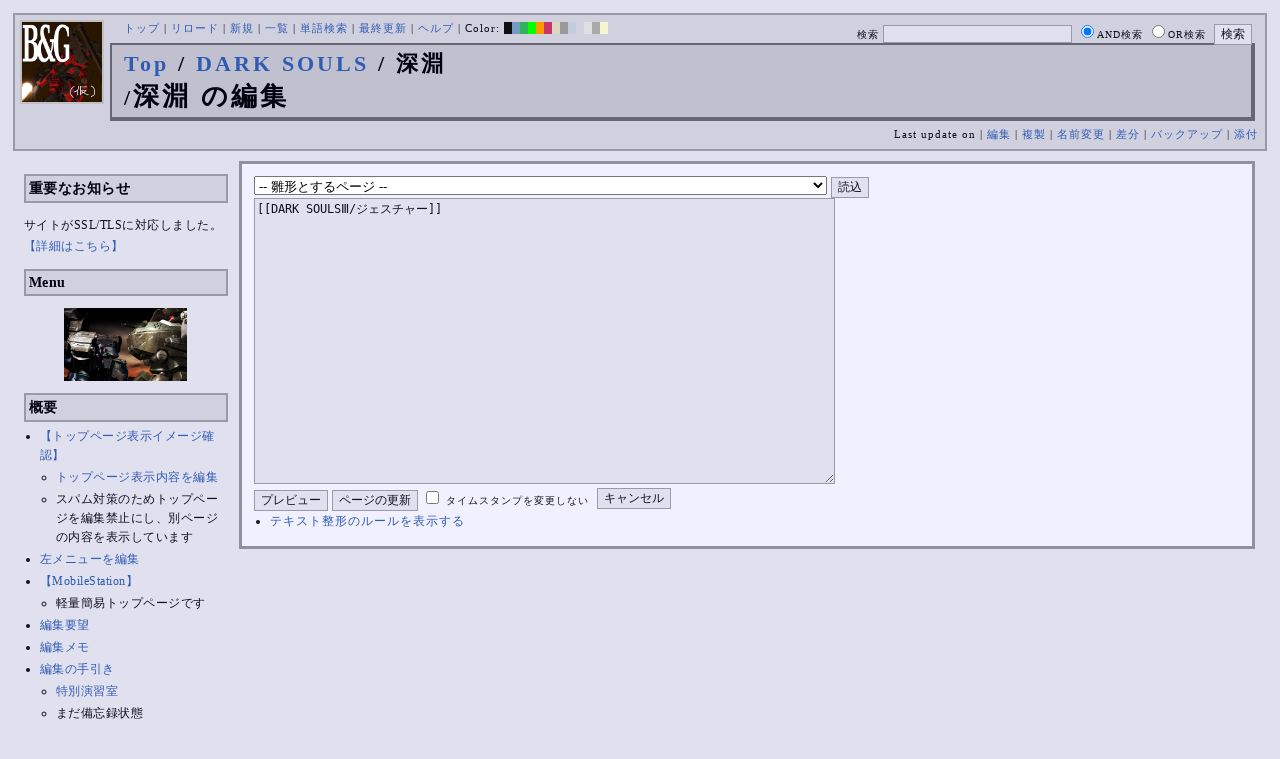

--- FILE ---
content_type: text/html; charset=UTF-8
request_url: http://bladeandgrenade.sakura.ne.jp/index.violet.php?cmd=edit&page=DARK%20SOULS/%E6%B7%B1%E6%B7%B5&refer=DARK%20SOULS%E2%85%A2%2F%E3%82%B8%E3%82%A7%E3%82%B9%E3%83%81%E3%83%A3%E3%83%BC
body_size: 62697
content:
<?xml version="1.0" encoding="UTF-8" ?>
<!DOCTYPE html PUBLIC "-//W3C//DTD XHTML 1.1//EN" "http://www.w3.org/TR/xhtml11/DTD/xhtml11.dtd">
<html xmlns="http://www.w3.org/1999/xhtml" xml:lang="ja">
<head>
 <meta http-equiv="content-type" content="application/xhtml+xml; charset=UTF-8" />
 <meta http-equiv="content-style-type" content="text/css" />
 <meta name="Description" content="アーマード・コアをはじめとしたゲーム会社フロム・ソフトウェア様の作品のファンサイト/ポータル/wikiです。ハードウェアを問わずフロム・ソフトウェア様のゲーム攻略やユーザの交流を主としています。">
 <meta name="robots" content="NOINDEX,NOFOLLOW" />
 <title>DARK SOULS/深淵 の編集 - BLADE & GRENADE</title>
 <link rel="SHORTCUT ICON" href="image/favicon.ico" />

 <link rel="stylesheet" type="text/css" media="screen" href="skin/pukiwiki_gs2.css.php?charset=Shift_JIS&amp;gs2color=violet" charset="Shift_JIS" /> <link rel="stylesheet" type="text/css" media="print" href="skin/pukiwiki_gs2.css.php?charset=Shift_JIS&amp;media=print" charset="Shift_JIS" />
  <link rel="alternate" type="application/rss+xml" title="RSS" href="http://bladeandgrenade.sakura.ne.jp/index.violet.php?cmd=rss" />


<script>
  (function(i,s,o,g,r,a,m){i['GoogleAnalyticsObject']=r;i[r]=i[r]||function(){
  (i[r].q=i[r].q||[]).push(arguments)},i[r].l=1*new Date();a=s.createElement(o),
  m=s.getElementsByTagName(o)[0];a.async=1;a.src=g;m.parentNode.insertBefore(a,m)
  })(window,document,'script','https://www.google-analytics.com/analytics.js','ga');

  ga('create', 'UA-88403932-1', 'auto');
  ga('send', 'pageview');

</script>
</head>
<body>


<!--Header-->
<div id="header">

<!-- Header/Search -->
<form action="http://bladeandgrenade.sakura.ne.jp/index.violet.php?cmd=search" method="post" id="head_search">
 <div>
  検索
  <input type="text"  name="word" value="" size="25" />
  <input type="radio" name="type" value="AND" class="radio" checked="checked" />AND検索
  <input type="radio" name="type" value="OR" class="radio" />OR検索
  &nbsp;<input type="submit" value="検索" />
 </div>
</form>
<a href="http://bladeandgrenade.sakura.ne.jp/index.violet.php?FrontPage"><img id="logo" src="image/b_g_icon_20160320.png" width="80" height="80" alt="[DARK SOULS/深淵 の編集]" title="[DARK SOULS/深淵 の編集]" /></a>

<div id="navigator">
 <a href="http://bladeandgrenade.sakura.ne.jp/index.violet.php?FrontPage" >トップ</a> | <a href="http://bladeandgrenade.sakura.ne.jp/index.violet.php?DARK%20SOULS/%E6%B7%B1%E6%B7%B5" >リロード</a>  | <a href="http://bladeandgrenade.sakura.ne.jp/index.violet.php?plugin=newpage&amp;refer=DARK%20SOULS/%E6%B7%B1%E6%B7%B5" >新規</a>  | <a href="http://bladeandgrenade.sakura.ne.jp/index.violet.php?cmd=list" >一覧</a>  | <a href="http://bladeandgrenade.sakura.ne.jp/index.violet.php?cmd=search" >単語検索</a> | <a href="http://bladeandgrenade.sakura.ne.jp/index.violet.php?RecentChanges" >最終更新</a> | <a href="http://bladeandgrenade.sakura.ne.jp/index.violet.php?Help" >ヘルプ</a> | Color: <a href="http://bladeandgrenade.sakura.ne.jp/index.black.php?DARK%20SOULS/%E6%B7%B1%E6%B7%B5" style="background-color:#101010" title="black">&nbsp;&nbsp;</a><a href="http://bladeandgrenade.sakura.ne.jp/index.blue.php?DARK%20SOULS/%E6%B7%B1%E6%B7%B5" style="background-color:#769BC0" title="blue">&nbsp;&nbsp;</a><a href="http://bladeandgrenade.sakura.ne.jp/index.green.php?DARK%20SOULS/%E6%B7%B1%E6%B7%B5" style="background-color:#2FB35B" title="green">&nbsp;&nbsp;</a><a href="http://bladeandgrenade.sakura.ne.jp/index.neongreen.php?DARK%20SOULS/%E6%B7%B1%E6%B7%B5" style="background-color:#00FF00" title="neongreen">&nbsp;&nbsp;</a><a href="http://bladeandgrenade.sakura.ne.jp/index.neonorange.php?DARK%20SOULS/%E6%B7%B1%E6%B7%B5" style="background-color:#FF9900" title="neonorange">&nbsp;&nbsp;</a><a href="http://bladeandgrenade.sakura.ne.jp/index.red.php?DARK%20SOULS/%E6%B7%B1%E6%B7%B5" style="background-color:#C9336A" title="red">&nbsp;&nbsp;</a><a href="http://bladeandgrenade.sakura.ne.jp/index.sepia.php?DARK%20SOULS/%E6%B7%B1%E6%B7%B5" style="background-color:#DCD7C2" title="sepia">&nbsp;&nbsp;</a><a href="http://bladeandgrenade.sakura.ne.jp/index.silver.php?DARK%20SOULS/%E6%B7%B1%E6%B7%B5" style="background-color:#999999" title="silver">&nbsp;&nbsp;</a><a href="http://bladeandgrenade.sakura.ne.jp/index.sky.php?DARK%20SOULS/%E6%B7%B1%E6%B7%B5" style="background-color:#C2CDDC" title="sky">&nbsp;&nbsp;</a><a href="http://bladeandgrenade.sakura.ne.jp/index.violet.php?DARK%20SOULS/%E6%B7%B1%E6%B7%B5" style="background-color:#D0D0DF" title="violet">&nbsp;&nbsp;</a><a href="http://bladeandgrenade.sakura.ne.jp/index.white.php?DARK%20SOULS/%E6%B7%B1%E6%B7%B5" style="background-color:#E0E0E0" title="white">&nbsp;&nbsp;</a><a href="http://bladeandgrenade.sakura.ne.jp/index.winter.php?DARK%20SOULS/%E6%B7%B1%E6%B7%B5" style="background-color:#AAAAAA" title="winter">&nbsp;&nbsp;</a><a href="http://bladeandgrenade.sakura.ne.jp/index.yellow.php?DARK%20SOULS/%E6%B7%B1%E6%B7%B5" style="background-color:#F5F5CF" title="yellow">&nbsp;&nbsp;</a>
</div>

<h1 class="title"><span class="small"><div><a href="http://bladeandgrenade.sakura.ne.jp/index.violet.php?FrontPage" title="FrontPage (983d)">Top</a> / <a href="http://bladeandgrenade.sakura.ne.jp/index.violet.php?DARK%20SOULS">DARK SOULS</a> / 深淵</div>/</span>深淵 の編集</h1>

<div class="pageinfo">
 Last update on   | <a href="http://bladeandgrenade.sakura.ne.jp/index.violet.php?cmd=edit&amp;page=DARK%20SOULS/%E6%B7%B1%E6%B7%B5" >編集</a>  | <a href="http://bladeandgrenade.sakura.ne.jp/index.violet.php?plugin=template&amp;refer=DARK%20SOULS/%E6%B7%B1%E6%B7%B5" >複製</a> | <a href="http://bladeandgrenade.sakura.ne.jp/index.violet.php?plugin=rename&amp;refer=DARK%20SOULS/%E6%B7%B1%E6%B7%B5" >名前変更</a>  | <a href="http://bladeandgrenade.sakura.ne.jp/index.violet.php?cmd=diff&amp;page=DARK%20SOULS/%E6%B7%B1%E6%B7%B5" >差分</a>  | <a href="http://bladeandgrenade.sakura.ne.jp/index.violet.php?cmd=backup&amp;page=DARK%20SOULS/%E6%B7%B1%E6%B7%B5" >バックアップ</a>   | <a href="http://bladeandgrenade.sakura.ne.jp/index.violet.php?plugin=attach&amp;pcmd=upload&amp;page=DARK%20SOULS/%E6%B7%B1%E6%B7%B5" >添付</a> 

</div>

</div>


<!--Left Box-->
  <div id="leftbox">   <div class="menubar">
    

<h2 id="content_1_0">重要なお知らせ</h2>
<p>サイトがSSL/TLSに対応しました。
<a href="http://bladeandgrenade.sakura.ne.jp/index.violet.php?RightBar/%E3%82%B5%E3%83%BC%E3%83%90%E7%AE%A1%E7%90%86%E6%A5%AD%E5%8B%99%E6%97%A5%E8%AA%8C%E4%BA%8C%E5%86%8A%E7%9B%AE#f9252782" title="RightBar/サーバ管理業務日誌二冊目 (676d)">【詳細はこちら】</a></p>

<div class="jumpmenu"><a href="#navigator">&uarr;</a></div><h2 id="content_1_1">Menu</h2>
<div style="text-align:center"><p><a href="http://bladeandgrenade.sakura.ne.jp/index.violet.php?ARMORED%20CORE%202%20ANOTHER%20AGE" title="ARMORED CORE 2 ANOTHER AGE (1024d)"><img src="http://bladeandgrenade.sakura.ne.jp/index.violet.php?plugin=ref&amp;page=FrontPage&amp;src=aa.jpg" alt="AC2AA" title="AC2AA" width="123" height="73" /></a><br /></p></div>

<div class="jumpmenu"><a href="#navigator">&uarr;</a></div><h2 id="content_1_2">概要</h2>
<ul><li><a href="http://bladeandgrenade.sakura.ne.jp/index.violet.php?FrontPage/WhiteBoard" title="FrontPage/WhiteBoard (191d)">【トップページ表示イメージ確認】</a>
<ul><li><a href="https://bladeandgrenade.sakura.ne.jp/index.php?cmd=edit&amp;page=FrontPage/WhiteBoard" rel="nofollow">トップページ表示内容を編集</a></li>
<li>スパム対策のためトップページを編集禁止にし、別ページの内容を表示しています</li></ul></li>
<li><a href="https://bladeandgrenade.sakura.ne.jp/index.php?cmd=edit&amp;page=MenuBar" rel="nofollow">左メニューを編集</a></li>
<li><a href="http://bladeandgrenade.sakura.ne.jp/index.violet.php?MobileStation" title="MobileStation (1078d)">【MobileStation】</a>
<ul><li>軽量簡易トップページです</li></ul></li>
<li><a href="http://bladeandgrenade.sakura.ne.jp/index.violet.php?%E7%B7%A8%E9%9B%86%E8%A6%81%E6%9C%9B" title="編集要望 (326d)">編集要望</a></li>
<li><a href="http://bladeandgrenade.sakura.ne.jp/index.violet.php?%E7%B7%A8%E9%9B%86%E3%83%A1%E3%83%A2" title="編集メモ (306d)">編集メモ</a></li>
<li><a href="http://bladeandgrenade.sakura.ne.jp/index.violet.php?%E7%B7%A8%E9%9B%86%E3%81%AE%E6%89%8B%E5%BC%95%E3%81%8D" title="編集の手引き (236d)">編集の手引き</a>
<ul><li><a href="http://bladeandgrenade.sakura.ne.jp/index.violet.php?%E7%B7%A8%E9%9B%86%E3%81%AE%E6%89%8B%E5%BC%95%E3%81%8D/%E7%89%B9%E5%88%A5%E6%BC%94%E7%BF%92%E5%AE%A4" title="編集の手引き/特別演習室 (3399d)">特別演習室</a></li>
<li>まだ備忘録状態</li></ul></li>
<li><a href="http://bladeandgrenade.sakura.ne.jp/index.violet.php?SandBox" title="SandBox (309d)">SandBox</a></li>
<li><a href="http://bladeandgrenade.sakura.ne.jp/index.violet.php?%E3%82%B5%E3%82%A4%E3%83%88%E6%A7%8B%E6%88%90" title="サイト構成 (3530d)">サイト構成</a></li>
<li><a href="http://bladeandgrenade.sakura.ne.jp/index.violet.php?%E8%87%A8%E6%99%82%E9%9B%A3%E6%B0%91%E3%82%B2%E3%83%83%E3%83%88%E3%83%BC" title="臨時難民ゲットー (4h)">臨時難民ゲットー</a></li>
<li><a href="http://bladeandgrenade.sakura.ne.jp/index.violet.php?%E5%85%AC%E6%B0%91%E9%A4%A8" title="公民館 (2316d)">公民館</a>
<ul><li>サークル活動等はこちらから</li>
<li>DAEMON X MACHINAや模型、TRPG等</li>
<li><a href="http://bladeandgrenade.sakura.ne.jp/index.violet.php?%E5%85%AC%E6%B0%91%E9%A4%A8/DAEMONXMACHINA" title="公民館/DAEMONXMACHINA (2168d)">DAEMON X MACHINA</a>
<ul><li><a href="http://bladeandgrenade.sakura.ne.jp/index.violet.php?DAEMONXMACHINA%E8%AB%87%E8%A9%B1%E5%AE%A4" title="DAEMONXMACHINA談話室 (2331d)">DAEMON X MACHINA談話室</a></li></ul></li></ul></li>
<li><a href="http://bladeandgrenade.sakura.ne.jp/index.violet.php?%E6%B3%95%E5%8B%99%E9%83%A8" title="法務部 (872d)">法務部</a>
<ul><li>各種ルール制定及び問題解決はこちらまで</li></ul></li>
<li><a href="http://bladeandgrenade.sakura.ne.jp/index.violet.php?%E3%82%B5%E3%83%B3%E3%83%80%E3%83%BC%E3%83%89%E3%83%BC%E3%83%A0" title="サンダードーム (2652d)">討論ページ「サンダードーム」</a></li>
<li><a href="http://bladeandgrenade.sakura.ne.jp/index.violet.php?%E3%81%8A%E3%81%BF%E3%81%8F%E3%81%98" title="おみくじ (584d)">おみくじ</a></li></ul>
<ul><li><a href="https://bladeandgrenade.sakura.ne.jp/bulletinboard/" rel="nofollow">画像アップローダー</a></li>
<li><a href="https://bladeandgrenade.sakura.ne.jp/index.php?plugin=attach&amp;pcmd=list" rel="nofollow"><strong>【全ページの添付ファイル一覧】</strong></a>
<div class="ie5"><table class="style_table" cellspacing="1" border="0"><tbody><tr><td class="style_td"><a href="https://bladeandgrenade.sakura.ne.jp/image/search.png" title="search.png"><img src="https://bladeandgrenade.sakura.ne.jp/image/search.png" alt="search.png" title="search.png" width="20" height="20" /></a></td><td class="style_td"><form action="http://bladeandgrenade.sakura.ne.jp/index.violet.php" method="post"> 
<div><input type="hidden" name="encode_hint" value="ぷ" /></div> 
<div><input type="hidden" name="encode_hint" value="ぷ" /></div>
 <div>
  <input type="hidden" name="plugin" value="lookup" />
  <input type="hidden" name="refer"  value="DARK SOULS/深淵" />
  <input type="hidden" name="inter"  value="Google" />
  <label for="_p_lookup_1">Google:</label>
  <input type="text" name="page" id="_p_lookup_1" size="30" value="" />
  <input type="submit" value="検索" />
 </div>
</form></td></tr></tbody></table></div></li></ul>

<div class="jumpmenu"><a href="#navigator">&uarr;</a></div><h2 id="content_1_3">最近の作品</h2>

<div class="jumpmenu"><a href="#navigator">&uarr;</a></div><h3 id="content_1_4"><a href="http://bladeandgrenade.sakura.ne.jp/index.violet.php?ELDEN%20RING%20NIGHTREIGN" title="ELDEN RING NIGHTREIGN (240d)">ELDEN RING<br class="spacer" />NIGHTREIGN</a></h3>

<div class="jumpmenu"><a href="#navigator">&uarr;</a></div><h3 id="content_1_5"><a href="http://bladeandgrenade.sakura.ne.jp/index.violet.php?ARMORED%20CORE%20%E2%85%A5" title="ARMORED CORE Ⅵ (9d)">ARMORED CORE Ⅵ<br class="spacer" />FIRES OF RUBICON</a></h3>
<table cellpadding=1 cellspacing=2><tr>
<td valign=top>
	<span id=rgn_button1 style="cursor:pointer;font:normal 10px �ͣ� �Х����å�;border:gray 1px solid;"
	onclick="
	if(document.getElementById('rgn_summary1').style.display!='none'){
		document.getElementById('rgn_summary1').style.display='none';
		document.getElementById('rgn_content1').style.display='block';
		document.getElementById('rgn_bracket1').style.borderStyle='solid none solid solid';
		document.getElementById('rgn_button1').innerHTML='-';
	}else{
		document.getElementById('rgn_summary1').style.display='block';
		document.getElementById('rgn_content1').style.display='none';
		document.getElementById('rgn_bracket1').style.borderStyle='none';
		document.getElementById('rgn_button1').innerHTML='+';
	}
	">+</span>
</td><td id=rgn_bracket1 style="font-size:1pt;border:gray 1px;border-style:none;">&nbsp;</td><td id=rgn_summary1 style="color:gray;border:gray 1px solid;display:block;"><a href="http://bladeandgrenade.sakura.ne.jp/index.violet.php?ARMORED%20CORE%20%E2%85%A5#sa0db3d8" title="ARMORED CORE Ⅵ (9d)">パーツリスト</a>
</td><td valign=top id=rgn_content1 style="display:none;">
<div class="ie5"><table class="style_table" cellspacing="1" border="0"><tbody><tr><td class="style_td">頭部パーツ</td><td class="style_td"><a href="http://bladeandgrenade.sakura.ne.jp/index.violet.php?ARMORED%20CORE%20%E2%85%A5/%E9%A0%AD%E9%83%A8%E3%83%91%E3%83%BC%E3%83%84" title="ARMORED CORE Ⅵ/頭部パーツ (200d)">HEAD</a></td></tr><tr><td class="style_td">胴体パーツ</td><td class="style_td"><a href="http://bladeandgrenade.sakura.ne.jp/index.violet.php?ARMORED%20CORE%20%E2%85%A5/%E3%82%B3%E3%82%A2%E3%83%91%E3%83%BC%E3%83%84" title="ARMORED CORE Ⅵ/コアパーツ (6d)">CORE</a></td></tr><tr><td class="style_td">腕部パーツ</td><td class="style_td"><a href="http://bladeandgrenade.sakura.ne.jp/index.violet.php?ARMORED%20CORE%20%E2%85%A5/%E8%85%95%E9%83%A8%E3%83%91%E3%83%BC%E3%83%84" title="ARMORED CORE Ⅵ/腕部パーツ (137d)">ARMS</a></td></tr><tr><td class="style_td">脚部パーツ</td><td class="style_td"><a href="http://bladeandgrenade.sakura.ne.jp/index.violet.php?ARMORED%20CORE%20%E2%85%A5/%E8%84%9A%E9%83%A8%E3%83%91%E3%83%BC%E3%83%84" title="ARMORED CORE Ⅵ/脚部パーツ (9d)">LEGS</a></td></tr><tr><td class="style_td">火器管制器</td><td class="style_td"><a href="http://bladeandgrenade.sakura.ne.jp/index.violet.php?ARMORED%20CORE%20%E2%85%A5/F.C.S." title="ARMORED CORE Ⅵ/F.C.S. (146d)">F.C.S.</a></td></tr><tr><td class="style_td">ジェネレータ</td><td class="style_td"><a href="http://bladeandgrenade.sakura.ne.jp/index.violet.php?ARMORED%20CORE%20%E2%85%A5/%E3%82%B8%E3%82%A7%E3%83%8D%E3%83%AC%E3%83%BC%E3%82%BF" title="ARMORED CORE Ⅵ/ジェネレータ (142d)">GENERATOR</a></td></tr><tr><td class="style_td">ブースタ</td><td class="style_td"><a href="http://bladeandgrenade.sakura.ne.jp/index.violet.php?ARMORED%20CORE%20%E2%85%A5/%E3%83%96%E3%83%BC%E3%82%B9%E3%82%BF" title="ARMORED CORE Ⅵ/ブースタ (198d)">BOOSTER</a></td></tr><tr><td class="style_td">腕部兵装</td><td class="style_td"><a href="http://bladeandgrenade.sakura.ne.jp/index.violet.php?ARMORED%20CORE%20%E2%85%A5/%E8%85%95%E9%83%A8%E5%85%B5%E8%A3%85" title="ARMORED CORE Ⅵ/腕部兵装 (41d)">A.UNIT</a></td></tr><tr><td class="style_td">左腕部兵装</td><td class="style_td"><a href="http://bladeandgrenade.sakura.ne.jp/index.violet.php?ARMORED%20CORE%20%E2%85%A5/%E5%B7%A6%E8%85%95%E9%83%A8%E5%85%B5%E8%A3%85" title="ARMORED CORE Ⅵ/左腕部兵装 (272d)">L-A.UNIT</a></td></tr><tr><td class="style_td">背部兵装</td><td class="style_td"><a href="http://bladeandgrenade.sakura.ne.jp/index.violet.php?ARMORED%20CORE%20%E2%85%A5/%E8%83%8C%E9%83%A8%E5%85%B5%E8%A3%85" title="ARMORED CORE Ⅵ/背部兵装 (151d)">B.UNIT</a></td></tr><tr><td class="style_td" rowspan="2">コア拡張機能</td><td class="style_td"><a href="http://bladeandgrenade.sakura.ne.jp/index.violet.php?ARMORED%20CORE%20%E2%85%A5/%E3%82%B3%E3%82%A2%E6%8B%A1%E5%BC%B5%E6%A9%9F%E8%83%BD" title="ARMORED CORE Ⅵ/コア拡張機能 (295d)">EXPANSION</a></td></tr><tr><td class="style_td"><a href="http://bladeandgrenade.sakura.ne.jp/index.violet.php?ARMORED%20CORE%20%E2%85%A5/OS%20TUNING" title="ARMORED CORE Ⅵ/OS TUNING (302d)">OS TUNING</a></td></tr></tbody></table></div>
</td></tr></table>
<ul><li><a href="http://bladeandgrenade.sakura.ne.jp/index.violet.php?ARMORED%20CORE%20%E2%85%A5/AC%E8%8B%A5%E8%91%89%E8%AC%9B%E5%BA%A7%20VI%E7%B7%A8" title="ARMORED CORE Ⅵ/AC若葉講座 VI編 (139d)">初心者向け講座</a></li>
<li><a href="http://bladeandgrenade.sakura.ne.jp/index.violet.php?ARMORED%20CORE%20%E2%85%A5/%E3%83%AC%E3%82%AE%E3%83%A5%E3%83%AC%E3%83%BC%E3%82%B7%E3%83%A7%E3%83%B3" title="ARMORED CORE Ⅵ/レギュレーション (243d)">レギュレーション</a></li>
<li><a href="http://bladeandgrenade.sakura.ne.jp/index.violet.php?ARMORED%20CORE%20%E2%85%A5/%E3%82%A2%E3%82%BB%E3%83%B3%E3%83%96%E3%83%AB%E6%A6%82%E8%AA%AC" title="ARMORED CORE Ⅵ/アセンブル概説 (223d)">アセンブルの手引き</a></li>
<li><a href="http://bladeandgrenade.sakura.ne.jp/index.violet.php?ARMORED%20CORE%20%E2%85%A5/%E3%83%9F%E3%83%83%E3%82%B7%E3%83%A7%E3%83%B3" title="ARMORED CORE Ⅵ/ミッション (6d)">ミッションリスト</a></li>
<li><a href="http://bladeandgrenade.sakura.ne.jp/index.violet.php?ARMORED%20CORE%20%E2%85%A5/%E3%82%B7%E3%82%B9%E3%83%86%E3%83%A0%E3%83%BB%E6%93%8D%E4%BD%9C%E3%83%BB%E3%83%86%E3%82%AF%E3%83%8B%E3%83%83%E3%82%AF" title="ARMORED CORE Ⅵ/システム・操作・テクニック (624d)">システム・操作・テクニック</a></li>
<li><a href="http://bladeandgrenade.sakura.ne.jp/index.violet.php?ARMORED%20CORE%20%E2%85%A5/%E7%99%BB%E5%A0%B4%E4%BA%BA%E7%89%A9" title="ARMORED CORE Ⅵ/登場人物 (146d)">登場人物</a>/<a href="http://bladeandgrenade.sakura.ne.jp/index.violet.php?ARMORED%20CORE%20%E2%85%A5/%E7%99%BB%E5%A0%B4AC" title="ARMORED CORE Ⅵ/登場AC (7d)">登場AC</a>/<a href="http://bladeandgrenade.sakura.ne.jp/index.violet.php?ARMORED%20CORE%20%E2%85%A5/%E7%99%BB%E5%A0%B4AC2" title="ARMORED CORE Ⅵ/登場AC2 (9d)">登場AC2</a></li>
<li><a href="http://bladeandgrenade.sakura.ne.jp/index.violet.php?ARMORED%20CORE%20%E2%85%A5/%E3%83%AD%E3%82%B1%E3%83%BC%E3%82%B7%E3%83%A7%E3%83%B3" title="ARMORED CORE Ⅵ/ロケーション (131d)">ロケーション</a></li>
<li><a href="http://bladeandgrenade.sakura.ne.jp/index.violet.php?ARMORED%20CORE%20%E2%85%A5/%E3%82%A8%E3%83%8D%E3%83%9F%E3%83%BC" title="ARMORED CORE Ⅵ/エネミー (61d)">エネミー</a>/<a href="http://bladeandgrenade.sakura.ne.jp/index.violet.php?ARMORED%20CORE%20%E2%85%A5/%E5%8B%A2%E5%8A%9B" title="ARMORED CORE Ⅵ/勢力 (120d)">勢力</a></li>
<li><a href="http://bladeandgrenade.sakura.ne.jp/index.violet.php?ARMORED%20CORE%20%E2%85%A5/%E3%82%A2%E3%83%BC%E3%82%AB%E3%82%A4%E3%83%96" title="ARMORED CORE Ⅵ/アーカイブ (121d)">アーカイブ</a>/<a href="http://bladeandgrenade.sakura.ne.jp/index.violet.php?ARMORED%20CORE%20%E2%85%A5/%E3%82%BB%E3%83%AA%E3%83%95%E9%9B%86" title="ARMORED CORE Ⅵ/セリフ集 (271d)">セリフ集(ネタばれ注意)</a></li>
<li><a href="http://bladeandgrenade.sakura.ne.jp/index.violet.php?ARMORED%20CORE%20%E2%85%A5/%E7%94%A8%E8%AA%9E%E9%9B%86" title="ARMORED CORE Ⅵ/用語集 (13d)">用語集</a>/<a href="http://bladeandgrenade.sakura.ne.jp/index.violet.php?ARMORED%20CORE%20%E2%85%A5/%E4%B8%96%E7%95%8C%E8%A6%B3%E8%80%83%E5%AF%9F" title="ARMORED CORE Ⅵ/世界観考察 (72d)">世界観考察</a></li>
<li><a href="http://bladeandgrenade.sakura.ne.jp/index.violet.php?ARMORED%20CORE%20%E2%85%A5%20/%20%E3%82%A2%E3%83%BC%E3%83%9E%E3%83%BC%E3%83%89%E3%82%B3%E3%82%A2%E2%85%A5%E8%AB%87%E8%A9%B1%E5%AE%A4" title="ARMORED CORE Ⅵ / アーマードコアⅥ談話室 (1136d)">談話室</a>/<a href="http://bladeandgrenade.sakura.ne.jp/index.violet.php?ARMORED%20CORE%20%E2%85%A5/%E3%82%A2%E3%83%BC%E3%83%9E%E3%83%BC%E3%83%89%E3%82%B3%E3%82%A2%E2%85%A5%E6%94%BB%E7%95%A5%E6%83%85%E5%A0%B1%E4%BA%A4%E6%8F%9B%E6%89%80" title="ARMORED CORE Ⅵ/アーマードコアⅥ攻略情報交換所 (1136d)">攻略情報交換所</a></li>
<li><a href="http://bladeandgrenade.sakura.ne.jp/index.violet.php?ARMORED%20CORE%20%E2%85%A5/%E7%99%BA%E5%A3%B2%E5%89%8D%E6%83%85%E5%A0%B1" title="ARMORED CORE Ⅵ/発売前情報 (884d)">発売前情報</a></li>
<li><a href="http://bladeandgrenade.sakura.ne.jp/index.violet.php?ARMORED%20CORE%20%E2%85%A5%20/%20%E3%82%A2%E3%83%BC%E3%83%9E%E3%83%BC%E3%83%89%E3%82%B3%E3%82%A2%E2%85%A5%E3%82%AA%E3%83%B3%E3%83%A9%E3%82%A4%E3%83%B3%E7%94%A8%E7%9B%B8%E8%AB%87%E5%AE%A4" title="ARMORED CORE Ⅵ / アーマードコアⅥオンライン用相談室 (999d)">オンライン用相談室</a></li></ul>

<div class="jumpmenu"><a href="#navigator">&uarr;</a></div><h3 id="content_1_6"><a href="http://bladeandgrenade.sakura.ne.jp/index.violet.php?ELDEN%20RING" title="ELDEN RING (700d)">ELDEN RING</a></h3>
<ul><li><a href="http://bladeandgrenade.sakura.ne.jp/index.violet.php?ELDEN%20RING/%E3%82%A8%E3%83%8D%E3%83%9F%E3%83%BC" title="ELDEN RING/エネミー (1118d)">エネミー</a>/<a href="http://bladeandgrenade.sakura.ne.jp/index.violet.php?ELDEN%20RING/BOSS%E6%94%BB%E7%95%A5" title="ELDEN RING/BOSS攻略 (1118d)">ボス攻略</a></li></ul>
<table cellpadding=1 cellspacing=2><tr>
<td valign=top>
	<span id=rgn_button2 style="cursor:pointer;font:normal 10px �ͣ� �Х����å�;border:gray 1px solid;"
	onclick="
	if(document.getElementById('rgn_summary2').style.display!='none'){
		document.getElementById('rgn_summary2').style.display='none';
		document.getElementById('rgn_content2').style.display='block';
		document.getElementById('rgn_bracket2').style.borderStyle='solid none solid solid';
		document.getElementById('rgn_button2').innerHTML='-';
	}else{
		document.getElementById('rgn_summary2').style.display='block';
		document.getElementById('rgn_content2').style.display='none';
		document.getElementById('rgn_bracket2').style.borderStyle='none';
		document.getElementById('rgn_button2').innerHTML='+';
	}
	">+</span>
</td><td id=rgn_bracket2 style="font-size:1pt;border:gray 1px;border-style:none;">&nbsp;</td><td id=rgn_summary2 style="color:gray;border:gray 1px solid;display:block;"><a href="http://bladeandgrenade.sakura.ne.jp/index.violet.php?ELDEN%20RING/%E6%AD%A6%E5%99%A8" title="ELDEN RING/武器 (581d)">武器</a>
</td><td valign=top id=rgn_content2 style="display:none;">
<ul><li><a href="http://bladeandgrenade.sakura.ne.jp/index.violet.php?ELDEN%20RING/%E6%AD%A6%E5%99%A8" title="ELDEN RING/武器 (581d)">武器</a><br class="spacer" />
<a href="http://bladeandgrenade.sakura.ne.jp/index.violet.php?ELDEN%20RING/%E6%AD%A6%E5%99%A8/%E7%9F%AD%E5%89%A3" title="ELDEN RING/武器/短剣 (367d)">短剣</a>/<a href="http://bladeandgrenade.sakura.ne.jp/index.violet.php?ELDEN%20RING/%E6%AD%A6%E5%99%A8/%E7%9B%B4%E5%89%A3" title="ELDEN RING/武器/直剣 (608d)">直剣</a><br class="spacer" /><a href="http://bladeandgrenade.sakura.ne.jp/index.violet.php?ELDEN%20RING/%E6%AD%A6%E5%99%A8/%E5%A4%A7%E5%89%A3" title="ELDEN RING/武器/大剣 (418d)">大剣</a>/<a href="http://bladeandgrenade.sakura.ne.jp/index.violet.php?ELDEN%20RING/%E6%AD%A6%E5%99%A8/%E7%89%B9%E5%A4%A7%E5%89%A3" title="ELDEN RING/武器/特大剣 (608d)">特大剣</a><br class="spacer" /><a href="http://bladeandgrenade.sakura.ne.jp/index.violet.php?ELDEN%20RING/%E6%AD%A6%E5%99%A8/%E5%88%BA%E5%89%A3" title="ELDEN RING/武器/刺剣 (608d)">刺剣</a>/<a href="http://bladeandgrenade.sakura.ne.jp/index.violet.php?ELDEN%20RING/%E6%AD%A6%E5%99%A8/%E9%87%8D%E5%88%BA%E5%89%A3" title="ELDEN RING/武器/重刺剣 (489d)">重刺剣</a><br class="spacer" /><a href="http://bladeandgrenade.sakura.ne.jp/index.violet.php?ELDEN%20RING/%E6%AD%A6%E5%99%A8/%E6%9B%B2%E5%89%A3" title="ELDEN RING/武器/曲剣 (608d)">曲剣</a>/<a href="http://bladeandgrenade.sakura.ne.jp/index.violet.php?ELDEN%20RING/%E6%AD%A6%E5%99%A8/%E5%A4%A7%E6%9B%B2%E5%89%A3" title="ELDEN RING/武器/大曲剣 (608d)">大曲剣</a><br class="spacer" /><a href="http://bladeandgrenade.sakura.ne.jp/index.violet.php?ELDEN%20RING/%E6%AD%A6%E5%99%A8/%E5%88%80" title="ELDEN RING/武器/刀 (367d)">刀</a>/<a href="http://bladeandgrenade.sakura.ne.jp/index.violet.php?ELDEN%20RING/%E6%AD%A6%E5%99%A8/%E4%B8%A1%E5%88%83%E5%89%A3" title="ELDEN RING/武器/両刃剣 (608d)">両刃剣</a><br class="spacer" /><a href="http://bladeandgrenade.sakura.ne.jp/index.violet.php?ELDEN%20RING/%E6%AD%A6%E5%99%A8/%E6%96%A7" title="ELDEN RING/武器/斧 (577d)">斧</a>/<a href="http://bladeandgrenade.sakura.ne.jp/index.violet.php?ELDEN%20RING/%E6%AD%A6%E5%99%A8/%E5%A4%A7%E6%96%A7" title="ELDEN RING/武器/大斧 (607d)">大斧</a><br class="spacer" /><a href="http://bladeandgrenade.sakura.ne.jp/index.violet.php?ELDEN%20RING/%E6%AD%A6%E5%99%A8/%E6%A7%8C" title="ELDEN RING/武器/槌 (544d)">槌</a>/<a href="http://bladeandgrenade.sakura.ne.jp/index.violet.php?ELDEN%20RING/%E6%AD%A6%E5%99%A8/%E3%83%95%E3%83%AC%E3%82%A4%E3%83%AB" title="ELDEN RING/武器/フレイル (605d)">フレイル</a>/<a href="http://bladeandgrenade.sakura.ne.jp/index.violet.php?ELDEN%20RING/%E6%AD%A6%E5%99%A8/%E5%A4%A7%E6%A7%8C" title="ELDEN RING/武器/大槌 (577d)">大槌</a><br class="spacer" /><a href="http://bladeandgrenade.sakura.ne.jp/index.violet.php?ELDEN%20RING/%E6%AD%A6%E5%99%A8/%E7%89%B9%E5%A4%A7%E6%AD%A6%E5%99%A8" title="ELDEN RING/武器/特大武器 (486d)">特大武器</a><br class="spacer" /><a href="http://bladeandgrenade.sakura.ne.jp/index.violet.php?ELDEN%20RING/%E6%AD%A6%E5%99%A8/%E6%A7%8D" title="ELDEN RING/武器/槍 (597d)">槍</a>/<a href="http://bladeandgrenade.sakura.ne.jp/index.violet.php?ELDEN%20RING/%E6%AD%A6%E5%99%A8/%E5%A4%A7%E6%A7%8D" title="ELDEN RING/武器/大槍 (489d)">大槍</a><br class="spacer" /><a href="http://bladeandgrenade.sakura.ne.jp/index.violet.php?ELDEN%20RING/%E6%AD%A6%E5%99%A8/%E6%96%A7%E6%A7%8D" title="ELDEN RING/武器/斧槍 (517d)">斧槍</a>/<a href="http://bladeandgrenade.sakura.ne.jp/index.violet.php?ELDEN%20RING/%E6%AD%A6%E5%99%A8/%E9%8E%8C" title="ELDEN RING/武器/鎌 (603d)">鎌</a><br class="spacer" /><a href="http://bladeandgrenade.sakura.ne.jp/index.violet.php?ELDEN%20RING/%E6%AD%A6%E5%99%A8/%E9%9E%AD" title="ELDEN RING/武器/鞭 (603d)">鞭</a>/<a href="http://bladeandgrenade.sakura.ne.jp/index.violet.php?ELDEN%20RING/%E6%AD%A6%E5%99%A8/%E6%8B%B3" title="ELDEN RING/武器/拳 (574d)">拳</a>/<a href="http://bladeandgrenade.sakura.ne.jp/index.violet.php?ELDEN%20RING/%E6%AD%A6%E5%99%A8/%E7%88%AA" title="ELDEN RING/武器/爪 (603d)">爪</a><br class="spacer" /><a href="http://bladeandgrenade.sakura.ne.jp/index.violet.php?ELDEN%20RING/%E6%AD%A6%E5%99%A8/%E5%B0%8F%E5%BC%93" title="ELDEN RING/武器/小弓 (603d)">小弓</a>/<a href="http://bladeandgrenade.sakura.ne.jp/index.violet.php?ELDEN%20RING/%E6%AD%A6%E5%99%A8/%E9%95%B7%E5%BC%93" title="ELDEN RING/武器/長弓 (603d)">長弓</a>/<a href="http://bladeandgrenade.sakura.ne.jp/index.violet.php?ELDEN%20RING/%E6%AD%A6%E5%99%A8/%E5%A4%A7%E5%BC%93" title="ELDEN RING/武器/大弓 (603d)">大弓</a><br class="spacer" /><a href="http://bladeandgrenade.sakura.ne.jp/index.violet.php?ELDEN%20RING/%E6%AD%A6%E5%99%A8/%E3%82%AF%E3%83%AD%E3%82%B9%E3%83%9C%E3%82%A6" title="ELDEN RING/武器/クロスボウ (603d)">クロスボウ</a>/<a href="http://bladeandgrenade.sakura.ne.jp/index.violet.php?ELDEN%20RING/%E6%AD%A6%E5%99%A8/%E3%83%90%E3%83%AA%E3%82%B9%E3%82%BF" title="ELDEN RING/武器/バリスタ (579d)">バリスタ</a><br class="spacer" /><a href="http://bladeandgrenade.sakura.ne.jp/index.violet.php?ELDEN%20RING/%E6%AD%A6%E5%99%A8/%E6%9D%96" title="ELDEN RING/武器/杖 (367d)">杖</a>/<a href="http://bladeandgrenade.sakura.ne.jp/index.violet.php?ELDEN%20RING/%E6%AD%A6%E5%99%A8/%E8%81%96%E5%8D%B0" title="ELDEN RING/武器/聖印 (489d)">聖印</a><br class="spacer" /><a href="http://bladeandgrenade.sakura.ne.jp/index.violet.php?ELDEN%20RING/%E6%AD%A6%E5%99%A8/%E6%9D%BE%E6%98%8E" title="ELDEN RING/武器/松明 (574d)">松明</a><br class="spacer" /><a href="http://bladeandgrenade.sakura.ne.jp/index.violet.php?ELDEN%20RING/%E6%AD%A6%E5%99%A8/%E5%B0%8F%E7%9B%BE" title="ELDEN RING/武器/小盾 (603d)">小盾</a>/<a href="http://bladeandgrenade.sakura.ne.jp/index.violet.php?ELDEN%20RING/%E6%AD%A6%E5%99%A8/%E4%B8%AD%E7%9B%BE" title="ELDEN RING/武器/中盾 (577d)">中盾</a>/<a href="http://bladeandgrenade.sakura.ne.jp/index.violet.php?ELDEN%20RING/%E6%AD%A6%E5%99%A8/%E5%A4%A7%E7%9B%BE" title="ELDEN RING/武器/大盾 (602d)">大盾</a>/
</td></tr></table></li>
<li><span class="noexists">戦技<a href="http://bladeandgrenade.sakura.ne.jp/index.violet.php?cmd=edit&amp;page=ELDEN%20RING/%E6%88%A6%E6%8A%80&amp;refer=DARK%20SOULS%2F%E6%B7%B1%E6%B7%B5">?</a></span>/<a href="http://bladeandgrenade.sakura.ne.jp/index.violet.php?ELDEN%20RING/%E8%A3%85%E5%82%99%E3%81%AE%E5%BC%B7%E5%8C%96" title="ELDEN RING/装備の強化 (602d)">装備の強化</a><br class="spacer" /></li>
<li><a href="http://bladeandgrenade.sakura.ne.jp/index.violet.php?ELDEN%20RING/%E9%98%B2%E5%85%B7" title="ELDEN RING/防具 (1119d)">防具</a>/<a href="http://bladeandgrenade.sakura.ne.jp/index.violet.php?ELDEN%20RING/%E3%82%BF%E3%83%AA%E3%82%B9%E3%83%9E%E3%83%B3" title="ELDEN RING/タリスマン (601d)">タリスマン</a><br class="spacer" /></li>
<li><a href="http://bladeandgrenade.sakura.ne.jp/index.violet.php?ELDEN%20RING/%E6%88%A6%E7%81%B0" title="ELDEN RING/戦灰 (890d)">戦灰</a></li>
<li><a href="http://bladeandgrenade.sakura.ne.jp/index.violet.php?ELDEN%20RING/%E9%AD%94%E6%B3%95" title="ELDEN RING/魔法 (1119d)">魔法</a>(<a href="http://bladeandgrenade.sakura.ne.jp/index.violet.php?ELDEN%20RING/%E9%AD%94%E6%B3%95/%E9%AD%94%E8%A1%93" title="ELDEN RING/魔法/魔術 (601d)">魔術</a>/<a href="http://bladeandgrenade.sakura.ne.jp/index.violet.php?ELDEN%20RING/%E9%AD%94%E6%B3%95/%E7%A5%88%E7%A5%B7" title="ELDEN RING/魔法/祈祷 (601d)">祈祷</a>)
</td></tr></table></li>
<li><a href="http://bladeandgrenade.sakura.ne.jp/index.violet.php?ELDEN%20RING/%E3%82%B7%E3%82%B9%E3%83%86%E3%83%A0%E3%83%BB%E6%93%8D%E4%BD%9C%E7%AD%89" title="ELDEN RING/システム・操作等 (1119d)">システム・操作等</a><br class="spacer" /></li>
<li><a href="http://bladeandgrenade.sakura.ne.jp/index.violet.php?ELDEN%20RING/%E7%B4%A0%E6%80%A7" title="ELDEN RING/素性 (1119d)">素性</a>/<a href="http://bladeandgrenade.sakura.ne.jp/index.violet.php?ELDEN%20RING/%E3%82%AD%E3%83%A3%E3%83%A9%E3%82%AF%E3%82%BF%E3%83%BC%E8%82%B2%E6%88%90" title="ELDEN RING/キャラクター育成 (223d)">キャラクター育成</a><br class="spacer" /></li>
<li><a href="http://bladeandgrenade.sakura.ne.jp/index.violet.php?ELDEN%20RING/%E4%BE%B5%E5%85%A5%E3%83%BB%E4%BE%B5%E5%85%A5%E5%AF%BE%E7%AD%96" title="ELDEN RING/侵入・侵入対策 (685d)">侵入・侵入対策</a><br class="spacer" />
<table cellpadding=1 cellspacing=2><tr>
<td valign=top>
	<span id=rgn_button3 style="cursor:pointer;font:normal 10px �ͣ� �Х����å�;border:gray 1px solid;"
	onclick="
	if(document.getElementById('rgn_summary3').style.display!='none'){
		document.getElementById('rgn_summary3').style.display='none';
		document.getElementById('rgn_content3').style.display='block';
		document.getElementById('rgn_bracket3').style.borderStyle='solid none solid solid';
		document.getElementById('rgn_button3').innerHTML='-';
	}else{
		document.getElementById('rgn_summary3').style.display='block';
		document.getElementById('rgn_content3').style.display='none';
		document.getElementById('rgn_bracket3').style.borderStyle='none';
		document.getElementById('rgn_button3').innerHTML='+';
	}
	">+</span>
</td><td id=rgn_bracket3 style="font-size:1pt;border:gray 1px;border-style:none;">&nbsp;</td><td id=rgn_summary3 style="color:gray;border:gray 1px solid;display:block;"><a href="http://bladeandgrenade.sakura.ne.jp/index.violet.php?ELDEN%20RING/%E3%82%A2%E3%82%A4%E3%83%86%E3%83%A0" title="ELDEN RING/アイテム (1399d)">アイテム</a>
</td><td valign=top id=rgn_content3 style="display:none;"></li>
<li><a href="http://bladeandgrenade.sakura.ne.jp/index.violet.php?ELDEN%20RING/%E3%82%A2%E3%82%A4%E3%83%86%E3%83%A0" title="ELDEN RING/アイテム (1399d)">アイテム</a><br class="spacer" />
<a href="http://bladeandgrenade.sakura.ne.jp/index.violet.php?ELDEN%20RING/%E3%82%A2%E3%82%A4%E3%83%86%E3%83%A0/%E9%81%93%E5%85%B7" title="ELDEN RING/アイテム/道具 (532d)">道具</a>/<a href="http://bladeandgrenade.sakura.ne.jp/index.violet.php?ELDEN%20RING/%E3%82%A2%E3%82%A4%E3%83%86%E3%83%A0/%E9%81%BA%E7%81%B0" title="ELDEN RING/アイテム/遺灰 (486d)">遺灰</a><br class="spacer" /><a href="http://bladeandgrenade.sakura.ne.jp/index.violet.php?ELDEN%20RING/%E3%82%A2%E3%82%A4%E3%83%86%E3%83%A0/%E8%A3%BD%E4%BD%9C%E7%B4%A0%E6%9D%90" title="ELDEN RING/アイテム/製作素材 (598d)">製作素材</a>/<a href="http://bladeandgrenade.sakura.ne.jp/index.violet.php?ELDEN%20RING/%E3%82%A2%E3%82%A4%E3%83%86%E3%83%A0/%E5%BC%B7%E5%8C%96%E7%B4%A0%E6%9D%90" title="ELDEN RING/アイテム/強化素材 (580d)">強化素材</a><br class="spacer" /><a href="http://bladeandgrenade.sakura.ne.jp/index.violet.php?ELDEN%20RING/%E3%82%A2%E3%82%A4%E3%83%86%E3%83%A0/%E8%B2%B4%E9%87%8D%E5%93%81" title="ELDEN RING/アイテム/貴重品 (496d)">貴重品</a>/<a href="http://bladeandgrenade.sakura.ne.jp/index.violet.php?ELDEN%20RING/%E3%82%A2%E3%82%A4%E3%83%86%E3%83%A0/%E7%9F%A2%E3%83%BB%E3%83%9C%E3%83%AB%E3%83%88" title="ELDEN RING/アイテム/矢・ボルト (598d)">矢・ボルト</a><br class="spacer" /><a href="http://bladeandgrenade.sakura.ne.jp/index.violet.php?ELDEN%20RING/%E3%82%A2%E3%82%A4%E3%83%86%E3%83%A0/%E6%83%85%E5%A0%B1" title="ELDEN RING/アイテム/情報 (530d)">情報</a><br class="spacer" />
</td></tr></table></li>
<li><a href="http://bladeandgrenade.sakura.ne.jp/index.violet.php?ELDEN%20RING/%E7%99%BB%E5%A0%B4%E4%BA%BA%E7%89%A9" title="ELDEN RING/登場人物 (367d)">登場人物</a>(<span class="noexists">イベント<a href="http://bladeandgrenade.sakura.ne.jp/index.violet.php?cmd=edit&amp;page=ELDEN%20RING/NPC%E3%82%A4%E3%83%99%E3%83%B3%E3%83%88&amp;refer=DARK%20SOULS%2F%E6%B7%B1%E6%B7%B5">?</a></span>/<a href="http://bladeandgrenade.sakura.ne.jp/index.violet.php?ELDEN%20RING/%E5%95%86%E4%BA%BA%E4%B8%80%E8%A6%A7" title="ELDEN RING/商人一覧 (1119d)">商人</a>)<br class="spacer" /></li>
<li><a href="http://bladeandgrenade.sakura.ne.jp/index.violet.php?ELDEN%20RING/%E3%83%90%E3%83%BC%E3%82%B8%E3%83%A7%E3%83%B3%E3%82%A2%E3%83%83%E3%83%97%E3%80%81%E3%83%AC%E3%82%AE%E3%83%A5%E3%83%AC%E3%83%BC%E3%82%B7%E3%83%A7%E3%83%B3" title="ELDEN RING/バージョンアップ、レギュレーション (1345d)">レギュレーション</a><br class="spacer" /></li>
<li><a href="http://bladeandgrenade.sakura.ne.jp/index.violet.php?ELDEN%20RING/%E4%B8%96%E7%95%8C%E8%A6%B3" title="ELDEN RING/世界観 (1118d)">世界観</a>/<a href="http://bladeandgrenade.sakura.ne.jp/index.violet.php?ELDEN%20RING/%E7%94%A8%E8%AA%9E%E9%9B%86" title="ELDEN RING/用語集 (4d)">用語集</a><br class="spacer" /></li>
<li><a href="http://bladeandgrenade.sakura.ne.jp/index.violet.php?ELDEN%20RING/%E3%82%A8%E3%83%AB%E3%83%87%E3%83%B3%E3%83%AA%E3%83%B3%E3%82%B0%E8%AB%87%E8%A9%B1%E5%AE%A4" title="ELDEN RING/エルデンリング談話室 (1540d)">エルデンリング談話室</a></li>
<li><a href="http://bladeandgrenade.sakura.ne.jp/index.violet.php?ELDEN%20RING/%E6%83%85%E5%A0%B1%E6%8F%90%E4%BE%9B" title="ELDEN RING/情報提供 (1428d)">情報提供</a>
</td></tr></table></li></ul>

<div class="jumpmenu"><a href="#navigator">&uarr;</a></div><h2 id="content_1_7">各種攻略情報</h2>

<div class="jumpmenu"><a href="#navigator">&uarr;</a></div><h3 id="content_1_8"><a href="http://bladeandgrenade.sakura.ne.jp/index.violet.php?%E3%82%A2%E3%83%BC%E3%83%9E%E3%83%BC%E3%83%89%E3%83%BB%E3%82%B3%E3%82%A2%E3%80%80%E3%82%B7%E3%83%AA%E3%83%BC%E3%82%BA" title="アーマード・コア　シリーズ (73d)">アーマード・コア　シリーズ</a></h3>
<ul><li><a href="http://bladeandgrenade.sakura.ne.jp/index.violet.php?%E3%82%A2%E3%83%BC%E3%83%9E%E3%83%BC%E3%83%89%E3%83%BB%E3%82%B3%E3%82%A2%E3%80%80%E3%82%B7%E3%83%AA%E3%83%BC%E3%82%BA#p1e48905" title="アーマード・コア　シリーズ (73d)">PSタイトル</a></li>
<li><a href="http://bladeandgrenade.sakura.ne.jp/index.violet.php?%E3%82%A2%E3%83%BC%E3%83%9E%E3%83%BC%E3%83%89%E3%83%BB%E3%82%B3%E3%82%A2%E3%80%80%E3%82%B7%E3%83%AA%E3%83%BC%E3%82%BA#v07d8c7e" title="アーマード・コア　シリーズ (73d)">PS2タイトル</a></li>
<li><a href="http://bladeandgrenade.sakura.ne.jp/index.violet.php?%E3%82%A2%E3%83%BC%E3%83%9E%E3%83%BC%E3%83%89%E3%83%BB%E3%82%B3%E3%82%A2%E3%80%80%E3%82%B7%E3%83%AA%E3%83%BC%E3%82%BA#l1f9992f" title="アーマード・コア　シリーズ (73d)">PS3 / 360タイトル</a></li>
<li><a href="http://bladeandgrenade.sakura.ne.jp/index.violet.php?%E3%82%A2%E3%83%BC%E3%83%9E%E3%83%BC%E3%83%89%E3%83%BB%E3%82%B3%E3%82%A2%E3%80%80%E3%82%B7%E3%83%AA%E3%83%BC%E3%82%BA#ec19ddb9" title="アーマード・コア　シリーズ (73d)">PS4・5 / Xbox One・SeriesX・S / STEAM </a></li>
<li><a href="http://bladeandgrenade.sakura.ne.jp/index.violet.php?%E3%82%A2%E3%83%BC%E3%83%9E%E3%83%BC%E3%83%89%E3%83%BB%E3%82%B3%E3%82%A2%E3%80%80%E3%82%B7%E3%83%AA%E3%83%BC%E3%82%BA#ud5bceee" title="アーマード・コア　シリーズ (73d)">PSPタイトル</a></li>
<li><a href="http://bladeandgrenade.sakura.ne.jp/index.violet.php?%E3%82%A2%E3%83%BC%E3%83%9E%E3%83%BC%E3%83%89%E3%83%BB%E3%82%B3%E3%82%A2%E3%80%80%E3%82%B7%E3%83%AA%E3%83%BC%E3%82%BA#x4a19ed1" title="アーマード・コア　シリーズ (73d)">携帯電話向けタイトル</a></li></ul>

<div class="jumpmenu"><a href="#navigator">&uarr;</a></div><h3 id="content_1_9"><a href="http://bladeandgrenade.sakura.ne.jp/index.violet.php?%E3%82%BD%E3%82%A6%E3%83%AB%20%E3%82%B7%E3%83%AA%E3%83%BC%E3%82%BA" title="ソウル シリーズ (2776d)">ソウル  シリーズ</a></h3>
<ul><li>Demon's Souls</li>
<li><a href="http://bladeandgrenade.sakura.ne.jp/index.violet.php?DARK%20SOULS" title="DARK SOULS (184d)">DARK SOULS</a></li>
<li>DARK SOULSⅡ</li>
<li><a href="http://bladeandgrenade.sakura.ne.jp/index.violet.php?DARK%20SOULS%E2%85%A2" title="DARK SOULSⅢ (1669d)">DARK SOULSⅢ</a></li></ul>

<div class="jumpmenu"><a href="#navigator">&uarr;</a></div><h3 id="content_1_10">その他</h3>
<ul><li><a href="http://bladeandgrenade.sakura.ne.jp/index.violet.php?METAL%20WOLF%20CHAOS%20XD" title="METAL WOLF CHAOS XD (1431d)">METAL WOLF CHAOS(ＸＤ)</a></li>
<li><a href="http://bladeandgrenade.sakura.ne.jp/index.violet.php?Bloodborne" title="Bloodborne (1745d)">Bloodborne</a></li>
<li><a href="http://bladeandgrenade.sakura.ne.jp/index.violet.php?D%C3%A9racin%C3%A9" title="Déraciné (1431d)">Déraciné(デラシネ)</a></li>
<li><a href="http://bladeandgrenade.sakura.ne.jp/index.violet.php?SEKIRO" title="SEKIRO (2171d)">SEKIRO:SHADOWS DIE TWICE</a></li></ul>

<div class="jumpmenu"><a href="#navigator">&uarr;</a></div><h2 id="content_1_11">創作関連</h2>
<ul><li>Illustration[投稿画像]
<ul><li><a href="http://bladeandgrenade.sakura.ne.jp/index.violet.php?Illustrations" title="Illustrations (514d)">全年齢向け</a></li>
<li><a href="http://bladeandgrenade.sakura.ne.jp/index.violet.php?Illustrations%20R-18" title="Illustrations R-18 (462d)">成人向け</a></li></ul></li>
<li><a href="http://bladeandgrenade.sakura.ne.jp/index.violet.php?Pictures" title="Pictures (647d)">Picture[投稿写真]</a></li>
<li><a href="http://bladeandgrenade.sakura.ne.jp/index.violet.php?Movies" title="Movies (573d)">Movie[投稿動画]</a></li>
<li>Novels[投稿小説]
<ul><li><a href="http://bladeandgrenade.sakura.ne.jp/index.violet.php?%E5%B0%8F%E8%AA%AC/%E9%80%A3%E8%BC%89%E4%B8%AD%E4%BD%9C%E5%93%81" title="小説/連載中作品 (1054d)">連載中作品</a></li>
<li>完結済作品
<ul><li><a href="http://bladeandgrenade.sakura.ne.jp/index.violet.php?%E5%B0%8F%E8%AA%AC/%E9%95%B7%E7%B7%A8" title="小説/長編 (1723d)">長編</a></li>
<li><a href="http://bladeandgrenade.sakura.ne.jp/index.violet.php?%E5%B0%8F%E8%AA%AC/%E7%9F%AD%E7%B7%A8" title="小説/短編 (312d)">短編</a></li></ul></li>
<li><a href="http://bladeandgrenade.sakura.ne.jp/index.violet.php?%E5%B0%8F%E8%AA%AC/R-18" title="小説/R-18 (3156d)">R-18系作品</a></li></ul></li>
<li>アップローダー
<ul><li><a href="https://bladeandgrenade.sakura.ne.jp/bulletinboard/" rel="nofollow">画像アップローダー</a></li></ul></li></ul>

<div class="jumpmenu"><a href="#navigator">&uarr;</a></div><h2 id="content_1_12">機体関連</h2>
<ul><li><a href="http://bladeandgrenade.sakura.ne.jp/index.violet.php?AC%20Showroom" title="AC Showroom (646d)">AC Showroom[機体画像展示室]</a></li>
<li><a href="http://bladeandgrenade.sakura.ne.jp/index.violet.php?AC%20Garage" title="AC Garage (650d)">AC Garage[アセンブル相談室]</a></li></ul>

<div class="jumpmenu"><a href="#navigator">&uarr;</a></div><h2 id="content_1_13">メディアミックス・グッズ情報</h2>
<ul><li><a href="http://bladeandgrenade.sakura.ne.jp/index.violet.php?%E3%83%95%E3%83%AD%E3%83%A0%E3%82%BD%E3%83%95%E3%83%88%E3%82%A6%E3%82%A7%E3%82%A2%E9%96%A2%E9%80%A3%E5%87%BA%E7%89%88%E7%89%A9" title="フロムソフトウェア関連出版物 (190d)">出版物情報</a></li>
<li><a href="http://bladeandgrenade.sakura.ne.jp/index.violet.php?%E3%83%95%E3%83%AD%E3%83%A0%E3%82%BD%E3%83%95%E3%83%88%E3%82%A6%E3%82%A7%E3%82%A2%E9%96%A2%E9%80%A3%E9%9F%B3%E6%A5%BD%E3%83%A1%E3%83%87%E3%82%A3%E3%82%A2" title="フロムソフトウェア関連音楽メディア (672d)">音楽関連情報</a></li>
<li><a href="http://bladeandgrenade.sakura.ne.jp/index.violet.php?%E3%83%95%E3%83%AD%E3%83%A0%E3%82%BD%E3%83%95%E3%83%88%E3%82%A6%E3%82%A7%E3%82%A2%E9%96%A2%E9%80%A3%E7%AB%8B%E4%BD%93%E7%89%A9" title="フロムソフトウェア関連立体物 (65d)">プラモデル・立体物関連情報</a></li>
<li><span class="noexists">グッズ情報<a href="http://bladeandgrenade.sakura.ne.jp/index.violet.php?cmd=edit&amp;page=%E3%83%95%E3%83%AD%E3%83%A0%E3%82%BD%E3%83%95%E3%83%88%E3%82%A6%E3%82%A7%E3%82%A2%E9%96%A2%E9%80%A3%E3%82%B0%E3%83%83%E3%82%BA&amp;refer=DARK%20SOULS%2F%E6%B7%B1%E6%B7%B5">?</a></span></li>
<li><a href="http://bladeandgrenade.sakura.ne.jp/index.violet.php?%E6%98%A0%E5%83%8F%E4%BD%9C%E5%93%81%E6%83%85%E5%A0%B1" title="映像作品情報 (61d)">映像作品情報</a></li></ul>

<div class="jumpmenu"><a href="#navigator">&uarr;</a></div><h2 id="content_1_14">Link</h2>
<ul><li>公式サイト
<ul><li><a href="http://www.fromsoftware.jp/" rel="nofollow">FROM SOFTWARE</a></li>
<li><a href="http://www.armoredcore.net/" rel="nofollow">ARMORED CORE</a></li>
<li><a href="http://www.darksouls.jp/" rel="nofollow">DARK SOULS</a></li>
<li><a href="http://www.jp.playstation.com/scej/title/bloodborne/" rel="nofollow">Bloodborne</a></li></ul></li></ul>

<div class="jumpmenu"><a href="#navigator">&uarr;</a></div><h2 id="content_1_15">各種ログ</h2>
<ul><li><a href="http://bladeandgrenade.sakura.ne.jp/index.violet.php?%E5%85%AC%E5%BC%8F%E7%99%BA%E8%A1%A8" title="公式発表 (1132d)">過去の公式発表</a></li>
<li><a href="http://bladeandgrenade.sakura.ne.jp/index.violet.php?%E5%90%84%E7%A8%AE%E3%82%B3%E3%83%A1%E3%83%B3%E3%83%88%E3%83%AD%E3%82%B0" title="各種コメントログ (105d)">各種コメントログ</a></li>
<li><a href="http://bladeandgrenade.sakura.ne.jp/index.violet.php?%E3%82%B5%E3%82%A4%E3%83%88%E5%90%8D%E3%83%80%E3%83%BC%E3%83%93%E3%83%BC" title="サイト名ダービー (3525d)">サイト名ダービー跡地</a></li>
<li><a href="http://bladeandgrenade.sakura.ne.jp/index.violet.php?%E5%BC%B7%E5%8C%96%E6%9C%88%E9%96%93%E3%83%AD%E3%82%B0" title="強化月間ログ (3339d)">強化月間ログ</a></li>
<li><a href="http://bladeandgrenade.sakura.ne.jp/index.violet.php?TRPG%E3%83%AD%E3%82%B0" title="TRPGログ (2784d)">TRPGログ</a></li>
<li><a href="http://bladeandgrenade.sakura.ne.jp/index.violet.php?TRPG%E6%84%9B%E5%A5%BD%E4%BC%9A%E5%A4%96%E9%83%A8%E3%82%B5%E3%82%A4%E3%83%88%E9%80%B2%E5%87%BA%E6%8A%95%E7%A5%A8" title="TRPG愛好会外部サイト進出投票 (2833d)">TRPG愛好会外部サイト進出投票結果</a></li>
<li><a href="http://bladeandgrenade.sakura.ne.jp/index.violet.php?RecentDeleted" title="RecentDeleted (9d)">削除ページ一覧</a>
<ul><li>削除したページはここから確認・復旧できます</li></ul></li>
<li><a href="http://bladeandgrenade.sakura.ne.jp/index.violet.php?OldTopPage" title="OldTopPage (1140d)">過去のトップページ</a>
<ul><li>編集の参考に過去のトップページを保存してあります</li></ul></li></ul>

<div class="jumpmenu"><a href="#navigator">&uarr;</a></div><h2 id="content_1_16"><a href="http://bladeandgrenade.sakura.ne.jp/index.violet.php?%E3%83%A4%E3%83%BC%E3%83%8A%E3%83%A0%E3%81%8A%E3%81%BF%E3%81%8F%E3%81%98" title="ヤーナムおみくじ (270d)">ヤーナムおみくじ</a></h2>
<p>トリトニス</p>


<div class="jumpmenu"><a href="#navigator">&uarr;</a></div><h2 id="content_1_17"><a href="http://bladeandgrenade.sakura.ne.jp/index.violet.php?%E3%81%8A%E3%81%BF%E3%81%8F%E3%81%98" title="おみくじ (584d)">今日の運勢</a></h2>
<p>【狂】<br class="spacer" /><span style="color:gold"><strong>ヽﾐ　三　彡 ソ<br class="spacer" />　 )ﾐ ､_　彡ノ<br class="spacer" />　(ﾐ　　　彡<br class="spacer" />　 ＼ヾ丿ノ<br class="spacer" />　　 ヽ ﾉ</strong></span><br class="spacer" />　ヽノ） ◇<br class="spacer" />　　　（ （<br class="spacer" /><span style="color:Transparent">うんこターバン</span><br /></p>

<p>現在、55 人がアクセス中です。</p>
    <hr class="full_hr" />	<ul><li>Total:0/Today:0</li></ul>
	  </div>
</div>

<!--Center Box-->
  <div id="centerbox_noright"> 

<div id="contents">
<div class="edit_form">
 <form action="http://bladeandgrenade.sakura.ne.jp/index.violet.php" method="post" style="margin-bottom:0px;">
<div><input type="hidden" name="encode_hint" value="ぷ" /></div>
  <select name="template_page">
   <option value="">-- 雛形とするページ --</option>
   <optgroup label="テンプレートページ">

   </optgroup>
   <optgroup label="ページの一覧">
   <option value="2系 エネミー・メカニック">2系 エネミー・メカニック</option>
   <option value="3系 エネミー・メカニック">3系 エネミー・メカニック</option>
   <option value="404_Not_Found">404_Not_Found</option>
   <option value="ACfA/in the end 1（小説・全年齢））">ACfA/in the end 1（小説・全年齢））</option>
   <option value="ACfA/in the end 2（小説・全年齢））">ACfA/in the end 2（小説・全年齢））</option>
   <option value="ACfA/in the end 3（小説・全年齢））">ACfA/in the end 3（小説・全年齢））</option>
   <option value="ACfA/in the end 4（小説・全年齢））">ACfA/in the end 4（小説・全年齢））</option>
   <option value="ACfA/in the end 5（小説・全年齢））">ACfA/in the end 5（小説・全年齢））</option>
   <option value="ACfA/in the end 6（小説・全年齢））">ACfA/in the end 6（小説・全年齢））</option>
   <option value="ACfA/in the end 7（小説・全年齢））">ACfA/in the end 7（小説・全年齢））</option>
   <option value="ACfA/in the end 8（小説・全年齢））">ACfA/in the end 8（小説・全年齢））</option>
   <option value="ACfA/in the end 9（小説・全年齢））">ACfA/in the end 9（小説・全年齢））</option>
   <option value="ACfA/in the end 10（小説・全年齢））">ACfA/in the end 10（小説・全年齢））</option>
   <option value="ACfA/in the end 11（小説・全年齢））">ACfA/in the end 11（小説・全年齢））</option>
   <option value="ACfA/in the end 12（小説・全年齢））">ACfA/in the end 12（小説・全年齢））</option>
   <option value="ACfA/in the end 13（小説・全年齢））">ACfA/in the end 13（小説・全年齢））</option>
   <option value="ACfA/in the end 14（小説・全年齢））">ACfA/in the end 14（小説・全年齢））</option>
   <option value="ACfA/in the end 15（小説・全年齢））">ACfA/in the end 15（小説・全年齢））</option>
   <option value="ACfA/in the end 16（小説・全年齢））">ACfA/in the end 16（小説・全年齢））</option>
   <option value="ACfA/in the end 17（小説・全年齢））">ACfA/in the end 17（小説・全年齢））</option>
   <option value="ACfA/in the end 18（小説・全年齢））">ACfA/in the end 18（小説・全年齢））</option>
   <option value="ACfA/in the end 19　エピローグ（小説・全年齢））">ACfA/in the end 19　エピローグ（小説・全年齢））</option>
   <option value="ACfA/in the end 20　後日談　1（小説・全年齢））">ACfA/in the end 20　後日談　1（小説・全年齢））</option>
   <option value="ACfA/in the end 21　後日談　2（小説・全年齢））">ACfA/in the end 21　後日談　2（小説・全年齢））</option>
   <option value="ACfA/in the end 22　後日談　3【最終話】（小説・全年齢））">ACfA/in the end 22　後日談　3【最終話】（小説・全年齢））</option>
   <option value="ACfA/in the end 23　クリスマス番外編その1【12月18日のお話】（小説・全年齢））">ACfA/in the end 23　クリスマス番外編その1【12月18日のお話】（小説・全年齢））</option>
   <option value="ACfA/in the end 24　クリスマス番外編その2【12月21日のお話】（小説・全年齢））">ACfA/in the end 24　クリスマス番外編その2【12月21日のお話】（小説・全年齢））</option>
   <option value="ACfA/in the end 25　クリスマス番外編その3【12月24日　イブのお話】（小説・全年齢））">ACfA/in the end 25　クリスマス番外編その3【12月24日　イブのお話】（小説・全年齢））</option>
   <option value="ACfA/in the end 26　クリスマス番外編　エピローグ【年明け後のお話】">ACfA/in the end 26　クリスマス番外編　エピローグ【年明け後のお話】</option>
   <option value="ACfA/in the end 27　バレンタイン番外編その1（小説・全年齢））">ACfA/in the end 27　バレンタイン番外編その1（小説・全年齢））</option>
   <option value="ACfA/in the end 28　バレンタイン番外編その2（小説・全年齢））">ACfA/in the end 28　バレンタイン番外編その2（小説・全年齢））</option>
   <option value="ACfA/in the end 29.5A　ホワイトデー番外編　前編（小説・全年齢））">ACfA/in the end 29.5A　ホワイトデー番外編　前編（小説・全年齢））</option>
   <option value="ACfA/in the end 29.5B　ホワイトデー番外編　中編（小説・全年齢））">ACfA/in the end 29.5B　ホワイトデー番外編　中編（小説・全年齢））</option>
   <option value="ACfA/in the end 29　バレンタイン番外編その3（小説・全年齢））">ACfA/in the end 29　バレンタイン番外編その3（小説・全年齢））</option>
   <option value="ACfA/in the end 30　-after the end-（小説・全年齢））">ACfA/in the end 30　-after the end-（小説・全年齢））</option>
   <option value="ACfA/in the end 過去編 -The Journey of Past- 1（小説・全年齢））">ACfA/in the end 過去編 -The Journey of Past- 1（小説・全年齢））</option>
   <option value="ACfA/in the end 過去編 -The Journey of Past- 2（小説・全年齢））">ACfA/in the end 過去編 -The Journey of Past- 2（小説・全年齢））</option>
   <option value="ACfA/in the end 過去編 -The Journey of Past- 3（小説・全年齢））">ACfA/in the end 過去編 -The Journey of Past- 3（小説・全年齢））</option>
   <option value="ACfA/in the end 過去編 -The Journey of Past- 4（小説・全年齢））">ACfA/in the end 過去編 -The Journey of Past- 4（小説・全年齢））</option>
   <option value="ACfA/in the end 過去編 -The Journey of Past- 5（小説・全年齢））">ACfA/in the end 過去編 -The Journey of Past- 5（小説・全年齢））</option>
   <option value="ACfA/in the end 過去編 -The Journey of Past- 6 end（小説・全年齢））">ACfA/in the end 過去編 -The Journey of Past- 6 end（小説・全年齢））</option>
   <option value="ACFA/Iria's Report 01">ACFA/Iria's Report 01</option>
   <option value="ACFA/Iria's Report 02">ACFA/Iria's Report 02</option>
   <option value="ACFA/Iria's Report 03">ACFA/Iria's Report 03</option>
   <option value="ACFA/Iria's Report 04">ACFA/Iria's Report 04</option>
   <option value="ACFA/Iria's Report 05">ACFA/Iria's Report 05</option>
   <option value="ACFA/Iria's Report 06">ACFA/Iria's Report 06</option>
   <option value="ACFA/Iria's Report 07">ACFA/Iria's Report 07</option>
   <option value="ACFA/Iria's Report 08">ACFA/Iria's Report 08</option>
   <option value="ACFA/Iria's Report 09">ACFA/Iria's Report 09</option>
   <option value="ACFA/Iria's Report 10">ACFA/Iria's Report 10</option>
   <option value="ACFA/Iria's Report 11">ACFA/Iria's Report 11</option>
   <option value="ACFA/Iria's Report 12">ACFA/Iria's Report 12</option>
   <option value="ACFA/Iria's Report 13">ACFA/Iria's Report 13</option>
   <option value="ACFA/Iria's Report 14">ACFA/Iria's Report 14</option>
   <option value="ACFA/Iria's Report 15">ACFA/Iria's Report 15</option>
   <option value="ACFA/Iria's Report 16">ACFA/Iria's Report 16</option>
   <option value="ACFA/Iria's Report 17">ACFA/Iria's Report 17</option>
   <option value="ACFA/Iria's Report 18">ACFA/Iria's Report 18</option>
   <option value="ACFA/Iria's Report 19">ACFA/Iria's Report 19</option>
   <option value="ACFA/Iria's Report 20">ACFA/Iria's Report 20</option>
   <option value="ACFA/Iria's Report 21">ACFA/Iria's Report 21</option>
   <option value="ACfA_CWUBRG_01/Dirty Worker（小説・全年齢）">ACfA_CWUBRG_01/Dirty Worker（小説・全年齢）</option>
   <option value="ACfA_CWUBRG_02/Dearly Beloved（小説・全年齢）">ACfA_CWUBRG_02/Dearly Beloved（小説・全年齢）</option>
   <option value="AC Garage">AC Garage</option>
   <option value="AC Showroom">AC Showroom</option>
   <option value="AR2E第1回テストセッション 『入団試験』">AR2E第1回テストセッション 『入団試験』</option>
   <option value="ARMORED CORE">ARMORED CORE</option>
   <option value="ARMORED CORE 2">ARMORED CORE 2</option>
   <option value="ARMORED CORE 2 ANOTHER AGE">ARMORED CORE 2 ANOTHER AGE</option>
   <option value="ARMORED CORE 2 ANOTHER AGE/ミッション">ARMORED CORE 2 ANOTHER AGE/ミッション</option>
   <option value="ARMORED CORE 2 ANOTHER AGE/ロケーション">ARMORED CORE 2 ANOTHER AGE/ロケーション</option>
   <option value="ARMORED CORE 2 ANOTHER AGE/登場人物">ARMORED CORE 2 ANOTHER AGE/登場人物</option>
   <option value="ARMORED CORE 2 SERIES 用語集">ARMORED CORE 2 SERIES 用語集</option>
   <option value="ARMORED CORE 2/FCS">ARMORED CORE 2/FCS</option>
   <option value="ARMORED CORE 2/インサイド">ARMORED CORE 2/インサイド</option>
   <option value="ARMORED CORE 2/エクステンション">ARMORED CORE 2/エクステンション</option>
   <option value="ARMORED CORE 2/オプショナルパーツ">ARMORED CORE 2/オプショナルパーツ</option>
   <option value="ARMORED CORE 2/コアパーツ">ARMORED CORE 2/コアパーツ</option>
   <option value="ARMORED CORE 2/ジェネレータ">ARMORED CORE 2/ジェネレータ</option>
   <option value="ARMORED CORE 2/ブースタ">ARMORED CORE 2/ブースタ</option>
   <option value="ARMORED CORE 2/ミッション">ARMORED CORE 2/ミッション</option>
   <option value="ARMORED CORE 2/ラジエータ">ARMORED CORE 2/ラジエータ</option>
   <option value="ARMORED CORE 2/ロケーション">ARMORED CORE 2/ロケーション</option>
   <option value="ARMORED CORE 2/世界観考察">ARMORED CORE 2/世界観考察</option>
   <option value="ARMORED CORE 2/企業">ARMORED CORE 2/企業</option>
   <option value="ARMORED CORE 2/右腕部武器">ARMORED CORE 2/右腕部武器</option>
   <option value="ARMORED CORE 2/左腕部武器">ARMORED CORE 2/左腕部武器</option>
   <option value="ARMORED CORE 2/登場人物">ARMORED CORE 2/登場人物</option>
   <option value="ARMORED CORE 2/背部武器">ARMORED CORE 2/背部武器</option>
   <option value="ARMORED CORE 2/脚部パーツ">ARMORED CORE 2/脚部パーツ</option>
   <option value="ARMORED CORE 2/腕部パーツ">ARMORED CORE 2/腕部パーツ</option>
   <option value="ARMORED CORE 2/頭部パーツ">ARMORED CORE 2/頭部パーツ</option>
   <option value="ARMORED CORE 3 / 企業">ARMORED CORE 3 / 企業</option>
   <option value="ARMORED CORE 3/エネミー">ARMORED CORE 3/エネミー</option>
   <option value="ARMORED CORE V">ARMORED CORE V</option>
   <option value="Bloodborne">Bloodborne</option>
   <option value="FrontPage">FrontPage</option>
   <option value="MenuBar">MenuBar</option>
   <option value="PHP">PHP</option>
   <option value="">...</option>
   </optgroup>
  </select>
  <input type="submit" name="template" value="読込" accesskey="r" />
  <br />
  
  <input type="hidden" name="cmd"    value="edit" />
  <input type="hidden" name="page"   value="DARK SOULS/深淵" />
  <input type="hidden" name="digest" value="d41d8cd98f00b204e9800998ecf8427e" />
  <textarea name="msg" rows="20" cols="80">[[DARK SOULSⅢ/ジェスチャー]]

</textarea>
  <br />
  <div style="float:left;">
   <input type="submit" name="preview" value="プレビュー" accesskey="p" />
   <input type="submit" name="write"   value="ページの更新" accesskey="s" />
   
   <input type="checkbox" name="notimestamp" id="_edit_form_notimestamp" value="true" />
   <label for="_edit_form_notimestamp"><span class="small">タイムスタンプを変更しない</span></label>
&nbsp;
  </div>
  <textarea name="original" rows="1" cols="1" style="display:none">[[DARK SOULSⅢ/ジェスチャー]]

</textarea>
 </form>
 <form action="http://bladeandgrenade.sakura.ne.jp/index.violet.php" method="post" style="margin-top:0px;">
<div><input type="hidden" name="encode_hint" value="ぷ" /></div>
  <input type="hidden" name="cmd"    value="edit" />
  <input type="hidden" name="page"   value="DARK SOULS/深淵" />
  <input type="submit" name="cancel" value="キャンセル" accesskey="c" />
 </form>
</div><ul><li><a href="http://bladeandgrenade.sakura.ne.jp/index.violet.php?cmd=edit&amp;help=true&amp;page=DARK%20SOULS%2F%E6%B7%B1%E6%B7%B5">テキスト整形のルールを表示する</a></li></ul>
<p class="clear" />




</div>

</div>
<!--Right Box-->

<div id="footer">


<!-- Toolbar -->
<div id="toolbar">
 <a href="http://bladeandgrenade.sakura.ne.jp/index.violet.php?FrontPage"><img src="image/top.png" width="20" height="20" alt="トップ" title="トップ" /></a>
 &nbsp;
 	<a href="http://bladeandgrenade.sakura.ne.jp/index.violet.php?cmd=edit&amp;page=DARK%20SOULS/%E6%B7%B1%E6%B7%B5"><img src="image/edit.png" width="20" height="20" alt="編集" title="編集" /></a>	  <a href="http://bladeandgrenade.sakura.ne.jp/index.violet.php?cmd=diff&amp;page=DARK%20SOULS/%E6%B7%B1%E6%B7%B5"><img src="image/diff.png" width="20" height="20" alt="差分" title="差分" /></a>	<a href="http://bladeandgrenade.sakura.ne.jp/index.violet.php?cmd=backup&amp;page=DARK%20SOULS/%E6%B7%B1%E6%B7%B5"><img src="image/backup.png" width="20" height="20" alt="バックアップ" title="バックアップ" /></a>			<a href="http://bladeandgrenade.sakura.ne.jp/index.violet.php?plugin=attach&amp;pcmd=upload&amp;page=DARK%20SOULS/%E6%B7%B1%E6%B7%B5"><img src="image/file.png" width="20" height="20" alt="添付" title="添付" /></a>		<a href="http://bladeandgrenade.sakura.ne.jp/index.violet.php?plugin=template&amp;refer=DARK%20SOULS/%E6%B7%B1%E6%B7%B5"><img src="image/copy.png" width="20" height="20" alt="複製" title="複製" /></a>	<a href="http://bladeandgrenade.sakura.ne.jp/index.violet.php?plugin=rename&amp;refer=DARK%20SOULS/%E6%B7%B1%E6%B7%B5"><img src="image/rename.png" width="20" height="20" alt="名前変更" title="名前変更" /></a> <a href="http://bladeandgrenade.sakura.ne.jp/index.violet.php?DARK%20SOULS/%E6%B7%B1%E6%B7%B5"><img src="image/reload.png" width="20" height="20" alt="リロード" title="リロード" /></a> &nbsp;
	<a href="http://bladeandgrenade.sakura.ne.jp/index.violet.php?plugin=newpage&amp;refer=DARK%20SOULS/%E6%B7%B1%E6%B7%B5"><img src="image/new.png" width="20" height="20" alt="新規" title="新規" /></a> <a href="http://bladeandgrenade.sakura.ne.jp/index.violet.php?cmd=list"><img src="image/list.png" width="20" height="20" alt="一覧" title="一覧" /></a> <a href="http://bladeandgrenade.sakura.ne.jp/index.violet.php?cmd=search"><img src="image/search.png" width="20" height="20" alt="単語検索" title="単語検索" /></a> <a href="http://bladeandgrenade.sakura.ne.jp/index.violet.php?RecentChanges"><img src="image/recentchanges.png" width="20" height="20" alt="最終更新" title="最終更新" /></a> &nbsp; <a href="http://bladeandgrenade.sakura.ne.jp/index.violet.php?Help"><img src="image/help.png" width="20" height="20" alt="ヘルプ" title="ヘルプ" /></a> &nbsp; <a href="http://bladeandgrenade.sakura.ne.jp/index.violet.php?cmd=rss&amp;ver=1.0"><img src="image/rss.png" width="36" height="14" alt="最終更新のRSS" title="最終更新のRSS" /></a>
</div>

 <strong>PukiWiki 1.5.1</strong> &copy; 2001-2016 <a href="http://pukiwiki.osdn.jp/">PukiWiki Development Team</a>.<br />
 Skin "GS2" is designed by <a href="http://www.yiza.net/">yiza</a>.<br />
 Powered by PHP 5.6.40. HTML convert time: 0.185 sec.

</div>



</body>
</html>
